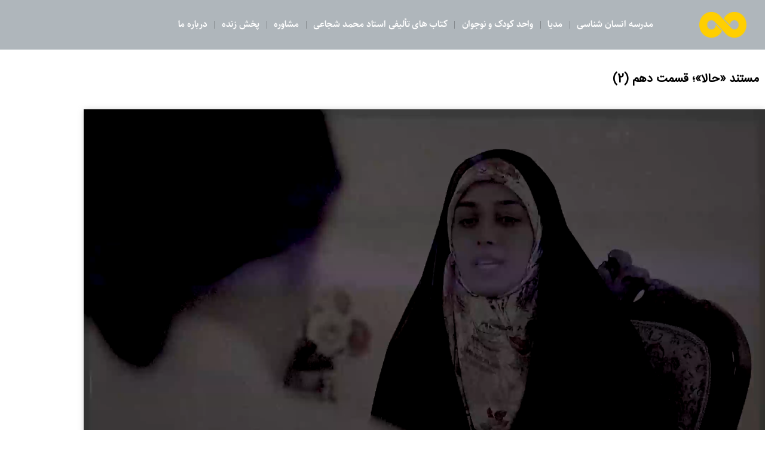

--- FILE ---
content_type: text/css
request_url: https://montazer.ir/wp-content/uploads/elementor/css/post-12.css?ver=1769674386
body_size: 291
content:
.elementor-kit-12{--e-global-color-primary:#6EC1E4;--e-global-color-secondary:#54595F;--e-global-color-text:#7A7A7A;--e-global-color-accent:#61CE70;--e-global-color-ae41ca3:#131140;--e-global-color-a466987:#FFA300;--e-global-color-220fca6:#010813;--e-global-color-d827b15:#FFCF01;--e-global-color-d703d62:#F5F3F3;--e-global-color-57bc436:#000000;--e-global-color-afe7ac7:#FFFFFF;--e-global-color-1184ea2:#004F22;--e-global-color-7942ec5:#161831;--e-global-color-405ae37:#F7F4FB;--e-global-color-f4eec99:#F04F28;--e-global-color-6cc74c9:#FAE4DE;--e-global-typography-primary-font-family:"Iransans";--e-global-typography-primary-font-weight:600;--e-global-typography-secondary-font-family:"Iransans";--e-global-typography-secondary-font-weight:400;--e-global-typography-text-font-family:"Iransans";--e-global-typography-text-font-weight:400;--e-global-typography-accent-font-family:"Iransans";--e-global-typography-accent-font-weight:500;font-family:"Iransans";}.elementor-kit-12 a{font-family:"Iransans";}.elementor-kit-12 h1{font-family:"Iransans";}.elementor-kit-12 h2{font-family:"Iransans";}.elementor-kit-12 h3{font-family:"Iransans";}.elementor-kit-12 h4{font-family:"Iransans";}.elementor-kit-12 h5{font-family:"Iransans";}.elementor-kit-12 h6{font-family:"Iransans";}.elementor-section.elementor-section-boxed > .elementor-container{max-width:1140px;}.e-con{--container-max-width:1140px;}.elementor-widget:not(:last-child){margin-block-end:20px;}.elementor-element{--widgets-spacing:20px 20px;--widgets-spacing-row:20px;--widgets-spacing-column:20px;}{}h1.entry-title{display:var(--page-title-display);}.site-header .site-branding{flex-direction:column;align-items:stretch;}.site-header{padding-inline-end:0px;padding-inline-start:0px;}.site-footer .site-branding{flex-direction:column;align-items:stretch;}@media(max-width:1024px){.elementor-section.elementor-section-boxed > .elementor-container{max-width:1024px;}.e-con{--container-max-width:1024px;}}@media(max-width:767px){.elementor-section.elementor-section-boxed > .elementor-container{max-width:767px;}.e-con{--container-max-width:767px;}}/* Start Custom Fonts CSS */@font-face {
	font-family: 'Iransans';
	font-style: normal;
	font-weight: normal;
	font-display: auto;
	src: url('https://montazer.ir/wp-content/uploads/2021/09/IRANSansWebFaNum.eot');
	src: url('https://montazer.ir/wp-content/uploads/2021/09/IRANSansWebFaNum.eot?#iefix') format('embedded-opentype'),
		url('https://montazer.ir/wp-content/uploads/2021/09/IRANSansWebFaNum.woff2') format('woff2'),
		url('https://montazer.ir/wp-content/uploads/2021/09/IRANSansWebFaNum.woff') format('woff'),
		url('https://montazer.ir/wp-content/uploads/2021/09/IRANSansWebFaNum.ttf') format('truetype');
}
/* End Custom Fonts CSS */

--- FILE ---
content_type: text/css
request_url: https://montazer.ir/wp-content/uploads/elementor/css/post-24153.css?ver=1769674388
body_size: 1623
content:
.elementor-24153 .elementor-element.elementor-element-4d008ae1:not(.elementor-motion-effects-element-type-background), .elementor-24153 .elementor-element.elementor-element-4d008ae1 > .elementor-motion-effects-container > .elementor-motion-effects-layer{background-color:#2335435C;}.elementor-24153 .elementor-element.elementor-element-4d008ae1 > .elementor-container{max-width:1400px;}.elementor-24153 .elementor-element.elementor-element-4d008ae1{transition:background 0.3s, border 0.3s, border-radius 0.3s, box-shadow 0.3s;padding:10px 0px 10px 0px;z-index:999;overflow:visible;}.elementor-24153 .elementor-element.elementor-element-4d008ae1 > .elementor-background-overlay{transition:background 0.3s, border-radius 0.3s, opacity 0.3s;}.elementor-24153 .elementor-element.elementor-element-38f06a3d > .elementor-container{max-width:1400px;}.elementor-24153 .elementor-element.elementor-element-38f06a3d{overflow:visible;}.elementor-bc-flex-widget .elementor-24153 .elementor-element.elementor-element-37722f93.elementor-column .elementor-widget-wrap{align-items:flex-start;}.elementor-24153 .elementor-element.elementor-element-37722f93.elementor-column.elementor-element[data-element_type="column"] > .elementor-widget-wrap.elementor-element-populated{align-content:flex-start;align-items:flex-start;}.elementor-24153 .elementor-element.elementor-element-37722f93.elementor-column > .elementor-widget-wrap{justify-content:center;}.elementor-24153 .elementor-element.elementor-element-3d2c2f1{--grid-template-columns:repeat(5, auto);--icon-size:18px;--grid-column-gap:12px;--grid-row-gap:12px;}.elementor-24153 .elementor-element.elementor-element-3d2c2f1 .elementor-widget-container{text-align:right;}.elementor-24153 .elementor-element.elementor-element-3d2c2f1 > .elementor-widget-container{margin:0px 0px 0px 0px;}.elementor-24153 .elementor-element.elementor-element-3d2c2f1 .elementor-social-icon{background-color:var( --e-global-color-d703d62 );--icon-padding:0.5em;}.elementor-24153 .elementor-element.elementor-element-3d2c2f1 .elementor-social-icon i{color:#4A4A4A;}.elementor-24153 .elementor-element.elementor-element-3d2c2f1 .elementor-social-icon svg{fill:#4A4A4A;}.elementor-bc-flex-widget .elementor-24153 .elementor-element.elementor-element-4c474c88.elementor-column .elementor-widget-wrap{align-items:center;}.elementor-24153 .elementor-element.elementor-element-4c474c88.elementor-column.elementor-element[data-element_type="column"] > .elementor-widget-wrap.elementor-element-populated{align-content:center;align-items:center;}.elementor-24153 .elementor-element.elementor-element-4c474c88.elementor-column > .elementor-widget-wrap{justify-content:center;}.elementor-widget-image .widget-image-caption{color:var( --e-global-color-text );font-family:var( --e-global-typography-text-font-family );font-weight:var( --e-global-typography-text-font-weight );}.elementor-24153 .elementor-element.elementor-element-73c95c7 img{width:65%;}.elementor-bc-flex-widget .elementor-24153 .elementor-element.elementor-element-777d1bd.elementor-column .elementor-widget-wrap{align-items:center;}.elementor-24153 .elementor-element.elementor-element-777d1bd.elementor-column.elementor-element[data-element_type="column"] > .elementor-widget-wrap.elementor-element-populated{align-content:center;align-items:center;}.elementor-24153 .elementor-element.elementor-element-777d1bd.elementor-column > .elementor-widget-wrap{justify-content:center;}.elementor-widget-nav-menu .elementor-nav-menu .elementor-item{font-family:var( --e-global-typography-primary-font-family );font-weight:var( --e-global-typography-primary-font-weight );}.elementor-widget-nav-menu .elementor-nav-menu--main .elementor-item{color:var( --e-global-color-text );fill:var( --e-global-color-text );}.elementor-widget-nav-menu .elementor-nav-menu--main .elementor-item:hover,
					.elementor-widget-nav-menu .elementor-nav-menu--main .elementor-item.elementor-item-active,
					.elementor-widget-nav-menu .elementor-nav-menu--main .elementor-item.highlighted,
					.elementor-widget-nav-menu .elementor-nav-menu--main .elementor-item:focus{color:var( --e-global-color-accent );fill:var( --e-global-color-accent );}.elementor-widget-nav-menu .elementor-nav-menu--main:not(.e--pointer-framed) .elementor-item:before,
					.elementor-widget-nav-menu .elementor-nav-menu--main:not(.e--pointer-framed) .elementor-item:after{background-color:var( --e-global-color-accent );}.elementor-widget-nav-menu .e--pointer-framed .elementor-item:before,
					.elementor-widget-nav-menu .e--pointer-framed .elementor-item:after{border-color:var( --e-global-color-accent );}.elementor-widget-nav-menu{--e-nav-menu-divider-color:var( --e-global-color-text );}.elementor-widget-nav-menu .elementor-nav-menu--dropdown .elementor-item, .elementor-widget-nav-menu .elementor-nav-menu--dropdown  .elementor-sub-item{font-family:var( --e-global-typography-accent-font-family );font-weight:var( --e-global-typography-accent-font-weight );}.elementor-24153 .elementor-element.elementor-element-24592f55 .elementor-menu-toggle{margin-left:auto;}.elementor-24153 .elementor-element.elementor-element-24592f55 .elementor-nav-menu .elementor-item{font-family:"Sahel";font-size:16px;font-weight:600;letter-spacing:-0.2px;}.elementor-24153 .elementor-element.elementor-element-24592f55 .elementor-nav-menu--main .elementor-item{color:#FFFFFF;fill:#FFFFFF;padding-left:4px;padding-right:4px;padding-top:8px;padding-bottom:8px;}.elementor-24153 .elementor-element.elementor-element-24592f55 .elementor-nav-menu--main .elementor-item:hover,
					.elementor-24153 .elementor-element.elementor-element-24592f55 .elementor-nav-menu--main .elementor-item.elementor-item-active,
					.elementor-24153 .elementor-element.elementor-element-24592f55 .elementor-nav-menu--main .elementor-item.highlighted,
					.elementor-24153 .elementor-element.elementor-element-24592f55 .elementor-nav-menu--main .elementor-item:focus{color:var( --e-global-color-d827b15 );fill:var( --e-global-color-d827b15 );}.elementor-24153 .elementor-element.elementor-element-24592f55 .elementor-nav-menu--main:not(.e--pointer-framed) .elementor-item:before,
					.elementor-24153 .elementor-element.elementor-element-24592f55 .elementor-nav-menu--main:not(.e--pointer-framed) .elementor-item:after{background-color:var( --e-global-color-d827b15 );}.elementor-24153 .elementor-element.elementor-element-24592f55 .e--pointer-framed .elementor-item:before,
					.elementor-24153 .elementor-element.elementor-element-24592f55 .e--pointer-framed .elementor-item:after{border-color:var( --e-global-color-d827b15 );}.elementor-24153 .elementor-element.elementor-element-24592f55{--e-nav-menu-divider-content:"";--e-nav-menu-divider-style:solid;--e-nav-menu-divider-width:1px;--e-nav-menu-divider-color:#0000003D;--e-nav-menu-horizontal-menu-item-margin:calc( 15px / 2 );}.elementor-24153 .elementor-element.elementor-element-24592f55 .e--pointer-framed .elementor-item:before{border-width:2px;}.elementor-24153 .elementor-element.elementor-element-24592f55 .e--pointer-framed.e--animation-draw .elementor-item:before{border-width:0 0 2px 2px;}.elementor-24153 .elementor-element.elementor-element-24592f55 .e--pointer-framed.e--animation-draw .elementor-item:after{border-width:2px 2px 0 0;}.elementor-24153 .elementor-element.elementor-element-24592f55 .e--pointer-framed.e--animation-corners .elementor-item:before{border-width:2px 0 0 2px;}.elementor-24153 .elementor-element.elementor-element-24592f55 .e--pointer-framed.e--animation-corners .elementor-item:after{border-width:0 2px 2px 0;}.elementor-24153 .elementor-element.elementor-element-24592f55 .e--pointer-underline .elementor-item:after,
					 .elementor-24153 .elementor-element.elementor-element-24592f55 .e--pointer-overline .elementor-item:before,
					 .elementor-24153 .elementor-element.elementor-element-24592f55 .e--pointer-double-line .elementor-item:before,
					 .elementor-24153 .elementor-element.elementor-element-24592f55 .e--pointer-double-line .elementor-item:after{height:2px;}.elementor-24153 .elementor-element.elementor-element-24592f55 .elementor-nav-menu--main:not(.elementor-nav-menu--layout-horizontal) .elementor-nav-menu > li:not(:last-child){margin-bottom:15px;}.elementor-24153 .elementor-element.elementor-element-24592f55 .elementor-nav-menu--dropdown{background-color:#FAFAFA;}.elementor-24153 .elementor-element.elementor-element-24592f55 .elementor-nav-menu--dropdown a:hover,
					.elementor-24153 .elementor-element.elementor-element-24592f55 .elementor-nav-menu--dropdown a:focus,
					.elementor-24153 .elementor-element.elementor-element-24592f55 .elementor-nav-menu--dropdown a.elementor-item-active,
					.elementor-24153 .elementor-element.elementor-element-24592f55 .elementor-nav-menu--dropdown a.highlighted,
					.elementor-24153 .elementor-element.elementor-element-24592f55 .elementor-menu-toggle:hover,
					.elementor-24153 .elementor-element.elementor-element-24592f55 .elementor-menu-toggle:focus{color:#000000;}.elementor-24153 .elementor-element.elementor-element-24592f55 .elementor-nav-menu--dropdown a:hover,
					.elementor-24153 .elementor-element.elementor-element-24592f55 .elementor-nav-menu--dropdown a:focus,
					.elementor-24153 .elementor-element.elementor-element-24592f55 .elementor-nav-menu--dropdown a.elementor-item-active,
					.elementor-24153 .elementor-element.elementor-element-24592f55 .elementor-nav-menu--dropdown a.highlighted{background-color:#F5F3F3;}.elementor-24153 .elementor-element.elementor-element-24592f55 .elementor-nav-menu--dropdown a.elementor-item-active{color:#FFCF01;}.elementor-bc-flex-widget .elementor-24153 .elementor-element.elementor-element-18b20a29.elementor-column .elementor-widget-wrap{align-items:center;}.elementor-24153 .elementor-element.elementor-element-18b20a29.elementor-column.elementor-element[data-element_type="column"] > .elementor-widget-wrap.elementor-element-populated{align-content:center;align-items:center;}.elementor-24153 .elementor-element.elementor-element-18b20a29.elementor-column > .elementor-widget-wrap{justify-content:center;}.elementor-24153 .elementor-element.elementor-element-3f0fb59{--grid-template-columns:repeat(4, auto);--icon-size:19px;--grid-column-gap:10px;--grid-row-gap:6px;}.elementor-24153 .elementor-element.elementor-element-3f0fb59 .elementor-widget-container{text-align:center;}.elementor-24153 .elementor-element.elementor-element-3f0fb59 > .elementor-widget-container{margin:0px 0px 0px 0px;}.elementor-24153 .elementor-element.elementor-element-3f0fb59 .elementor-social-icon{background-color:var( --e-global-color-d703d62 );--icon-padding:0.5em;}.elementor-24153 .elementor-element.elementor-element-3f0fb59 .elementor-social-icon i{color:#000000;}.elementor-24153 .elementor-element.elementor-element-3f0fb59 .elementor-social-icon svg{fill:#000000;}.elementor-24153 .elementor-element.elementor-element-3f0fb59 .elementor-social-icon:hover{background-color:var( --e-global-color-d827b15 );}.elementor-24153 .elementor-element.elementor-element-904852d:not(.elementor-motion-effects-element-type-background), .elementor-24153 .elementor-element.elementor-element-904852d > .elementor-motion-effects-container > .elementor-motion-effects-layer{background-color:#23354357;}.elementor-24153 .elementor-element.elementor-element-904852d{transition:background 0.3s, border 0.3s, border-radius 0.3s, box-shadow 0.3s;overflow:visible;--ep-effect-section-overflow:visible;}.elementor-24153 .elementor-element.elementor-element-904852d > .elementor-background-overlay{transition:background 0.3s, border-radius 0.3s, opacity 0.3s;}.elementor-24153 .elementor-element.elementor-element-2af1844 img{width:75%;}.elementor-24153 .elementor-element.elementor-element-88333e7 .elementor-menu-toggle{margin-right:auto;background-color:#FFFFFF;}.elementor-24153 .elementor-element.elementor-element-88333e7 .elementor-nav-menu .elementor-item{font-family:"Sahel";font-size:16px;font-weight:600;}.elementor-24153 .elementor-element.elementor-element-88333e7 .elementor-nav-menu--main .elementor-item{color:#FFFFFF;fill:#FFFFFF;padding-left:4px;padding-right:4px;padding-top:8px;padding-bottom:8px;}.elementor-24153 .elementor-element.elementor-element-88333e7 .elementor-nav-menu--main .elementor-item:hover,
					.elementor-24153 .elementor-element.elementor-element-88333e7 .elementor-nav-menu--main .elementor-item.elementor-item-active,
					.elementor-24153 .elementor-element.elementor-element-88333e7 .elementor-nav-menu--main .elementor-item.highlighted,
					.elementor-24153 .elementor-element.elementor-element-88333e7 .elementor-nav-menu--main .elementor-item:focus{color:var( --e-global-color-d827b15 );fill:var( --e-global-color-d827b15 );}.elementor-24153 .elementor-element.elementor-element-88333e7 .elementor-nav-menu--main:not(.e--pointer-framed) .elementor-item:before,
					.elementor-24153 .elementor-element.elementor-element-88333e7 .elementor-nav-menu--main:not(.e--pointer-framed) .elementor-item:after{background-color:var( --e-global-color-d827b15 );}.elementor-24153 .elementor-element.elementor-element-88333e7 .e--pointer-framed .elementor-item:before,
					.elementor-24153 .elementor-element.elementor-element-88333e7 .e--pointer-framed .elementor-item:after{border-color:var( --e-global-color-d827b15 );}.elementor-24153 .elementor-element.elementor-element-88333e7 .e--pointer-framed .elementor-item:before{border-width:2px;}.elementor-24153 .elementor-element.elementor-element-88333e7 .e--pointer-framed.e--animation-draw .elementor-item:before{border-width:0 0 2px 2px;}.elementor-24153 .elementor-element.elementor-element-88333e7 .e--pointer-framed.e--animation-draw .elementor-item:after{border-width:2px 2px 0 0;}.elementor-24153 .elementor-element.elementor-element-88333e7 .e--pointer-framed.e--animation-corners .elementor-item:before{border-width:2px 0 0 2px;}.elementor-24153 .elementor-element.elementor-element-88333e7 .e--pointer-framed.e--animation-corners .elementor-item:after{border-width:0 2px 2px 0;}.elementor-24153 .elementor-element.elementor-element-88333e7 .e--pointer-underline .elementor-item:after,
					 .elementor-24153 .elementor-element.elementor-element-88333e7 .e--pointer-overline .elementor-item:before,
					 .elementor-24153 .elementor-element.elementor-element-88333e7 .e--pointer-double-line .elementor-item:before,
					 .elementor-24153 .elementor-element.elementor-element-88333e7 .e--pointer-double-line .elementor-item:after{height:2px;}.elementor-24153 .elementor-element.elementor-element-88333e7{--e-nav-menu-horizontal-menu-item-margin:calc( 15px / 2 );}.elementor-24153 .elementor-element.elementor-element-88333e7 .elementor-nav-menu--main:not(.elementor-nav-menu--layout-horizontal) .elementor-nav-menu > li:not(:last-child){margin-bottom:15px;}.elementor-24153 .elementor-element.elementor-element-88333e7 .elementor-nav-menu--dropdown{background-color:#FAFAFA;}.elementor-24153 .elementor-element.elementor-element-88333e7 .elementor-nav-menu--dropdown a:hover,
					.elementor-24153 .elementor-element.elementor-element-88333e7 .elementor-nav-menu--dropdown a:focus,
					.elementor-24153 .elementor-element.elementor-element-88333e7 .elementor-nav-menu--dropdown a.elementor-item-active,
					.elementor-24153 .elementor-element.elementor-element-88333e7 .elementor-nav-menu--dropdown a.highlighted,
					.elementor-24153 .elementor-element.elementor-element-88333e7 .elementor-menu-toggle:hover,
					.elementor-24153 .elementor-element.elementor-element-88333e7 .elementor-menu-toggle:focus{color:#000000;}.elementor-24153 .elementor-element.elementor-element-88333e7 .elementor-nav-menu--dropdown a:hover,
					.elementor-24153 .elementor-element.elementor-element-88333e7 .elementor-nav-menu--dropdown a:focus,
					.elementor-24153 .elementor-element.elementor-element-88333e7 .elementor-nav-menu--dropdown a.elementor-item-active,
					.elementor-24153 .elementor-element.elementor-element-88333e7 .elementor-nav-menu--dropdown a.highlighted{background-color:#F5F3F3;}.elementor-24153 .elementor-element.elementor-element-88333e7 .elementor-nav-menu--dropdown a.elementor-item-active{color:#FFCF01;}.elementor-24153 .elementor-element.elementor-element-88333e7 div.elementor-menu-toggle{color:#000000;}.elementor-24153 .elementor-element.elementor-element-88333e7 div.elementor-menu-toggle svg{fill:#000000;}.elementor-24153 .elementor-element.elementor-element-88333e7 div.elementor-menu-toggle:hover, .elementor-24153 .elementor-element.elementor-element-88333e7 div.elementor-menu-toggle:focus{color:#FFFFFF;}.elementor-24153 .elementor-element.elementor-element-88333e7 div.elementor-menu-toggle:hover svg, .elementor-24153 .elementor-element.elementor-element-88333e7 div.elementor-menu-toggle:focus svg{fill:#FFFFFF;}.elementor-24153 .elementor-element.elementor-element-88333e7 .elementor-menu-toggle:hover, .elementor-24153 .elementor-element.elementor-element-88333e7 .elementor-menu-toggle:focus{background-color:#FFCF01;}.elementor-theme-builder-content-area{height:400px;}.elementor-location-header:before, .elementor-location-footer:before{content:"";display:table;clear:both;}.elementor-widget .tippy-tooltip .tippy-content{text-align:center;}@media(min-width:768px){.elementor-24153 .elementor-element.elementor-element-37722f93{width:2.751%;}.elementor-24153 .elementor-element.elementor-element-4c474c88{width:9.638%;}.elementor-24153 .elementor-element.elementor-element-777d1bd{width:71.953%;}.elementor-24153 .elementor-element.elementor-element-18b20a29{width:15.638%;}}@media(max-width:767px){.elementor-24153 .elementor-element.elementor-element-4d008ae1{padding:10px 0px 10px 0px;}.elementor-24153 .elementor-element.elementor-element-37722f93{width:25%;}.elementor-bc-flex-widget .elementor-24153 .elementor-element.elementor-element-37722f93.elementor-column .elementor-widget-wrap{align-items:center;}.elementor-24153 .elementor-element.elementor-element-37722f93.elementor-column.elementor-element[data-element_type="column"] > .elementor-widget-wrap.elementor-element-populated{align-content:center;align-items:center;}.elementor-24153 .elementor-element.elementor-element-3d2c2f1{--grid-template-columns:repeat(5, auto);width:auto;max-width:auto;--icon-size:15px;}.elementor-24153 .elementor-element.elementor-element-4c474c88{width:65%;}.elementor-bc-flex-widget .elementor-24153 .elementor-element.elementor-element-4c474c88.elementor-column .elementor-widget-wrap{align-items:center;}.elementor-24153 .elementor-element.elementor-element-4c474c88.elementor-column.elementor-element[data-element_type="column"] > .elementor-widget-wrap.elementor-element-populated{align-content:center;align-items:center;}.elementor-24153 .elementor-element.elementor-element-4c474c88.elementor-column > .elementor-widget-wrap{justify-content:center;}.elementor-24153 .elementor-element.elementor-element-73c95c7{width:auto;max-width:auto;text-align:center;}.elementor-24153 .elementor-element.elementor-element-73c95c7 > .elementor-widget-container{padding:0px 25px 0px 0px;}.elementor-24153 .elementor-element.elementor-element-73c95c7 img{width:40%;}.elementor-24153 .elementor-element.elementor-element-777d1bd{width:12%;}.elementor-24153 .elementor-element.elementor-element-24592f55 > .elementor-widget-container{margin:0px 10px 0px 0px;}.elementor-24153 .elementor-element.elementor-element-24592f55 .elementor-nav-menu--main .elementor-item{padding-top:8px;padding-bottom:8px;}.elementor-24153 .elementor-element.elementor-element-24592f55 .elementor-nav-menu--dropdown a{padding-left:30px;padding-right:30px;padding-top:10px;padding-bottom:10px;}.elementor-24153 .elementor-element.elementor-element-24592f55{--nav-menu-icon-size:25px;}.elementor-24153 .elementor-element.elementor-element-24592f55 .elementor-menu-toggle{border-width:0px;border-radius:100px;}.elementor-24153 .elementor-element.elementor-element-18b20a29{width:54%;}.elementor-bc-flex-widget .elementor-24153 .elementor-element.elementor-element-18b20a29.elementor-column .elementor-widget-wrap{align-items:center;}.elementor-24153 .elementor-element.elementor-element-18b20a29.elementor-column.elementor-element[data-element_type="column"] > .elementor-widget-wrap.elementor-element-populated{align-content:center;align-items:center;}.elementor-24153 .elementor-element.elementor-element-3f0fb59{--grid-template-columns:repeat(4, auto);--icon-size:18px;--grid-column-gap:3px;}.elementor-24153 .elementor-element.elementor-element-3f0fb59 .elementor-widget-container{text-align:left;}.elementor-24153 .elementor-element.elementor-element-3f0fb59 > .elementor-widget-container{margin:0px 0px 0px 0px;}.elementor-24153 .elementor-element.elementor-element-904852d{padding:0px 10px 0px 10px;z-index:999;}.elementor-24153 .elementor-element.elementor-element-d01adf2{width:40%;}.elementor-24153 .elementor-element.elementor-element-2af1844 > .elementor-widget-container{padding:5px 0px 5px 0px;}.elementor-24153 .elementor-element.elementor-element-2af1844{text-align:start;}.elementor-24153 .elementor-element.elementor-element-2af1844 img{width:50%;}.elementor-24153 .elementor-element.elementor-element-0eb7ba3{width:30%;}.elementor-bc-flex-widget .elementor-24153 .elementor-element.elementor-element-0eb7ba3.elementor-column .elementor-widget-wrap{align-items:center;}.elementor-24153 .elementor-element.elementor-element-0eb7ba3.elementor-column.elementor-element[data-element_type="column"] > .elementor-widget-wrap.elementor-element-populated{align-content:center;align-items:center;}.elementor-24153 .elementor-element.elementor-element-0eb7ba3.elementor-column > .elementor-widget-wrap{justify-content:center;}.elementor-24153 .elementor-element.elementor-element-7495f78{width:30%;}.elementor-bc-flex-widget .elementor-24153 .elementor-element.elementor-element-7495f78.elementor-column .elementor-widget-wrap{align-items:center;}.elementor-24153 .elementor-element.elementor-element-7495f78.elementor-column.elementor-element[data-element_type="column"] > .elementor-widget-wrap.elementor-element-populated{align-content:center;align-items:center;}.elementor-24153 .elementor-element.elementor-element-7495f78.elementor-column > .elementor-widget-wrap{justify-content:flex-end;}.elementor-24153 .elementor-element.elementor-element-88333e7 > .elementor-widget-container{margin:0px 0px 0px 0px;}.elementor-24153 .elementor-element.elementor-element-88333e7 .elementor-nav-menu--main .elementor-item{padding-left:4px;padding-right:4px;padding-top:8px;padding-bottom:8px;}.elementor-24153 .elementor-element.elementor-element-88333e7 .elementor-nav-menu--dropdown a{padding-left:30px;padding-right:30px;padding-top:10px;padding-bottom:10px;}.elementor-24153 .elementor-element.elementor-element-88333e7 .elementor-nav-menu--main > .elementor-nav-menu > li > .elementor-nav-menu--dropdown, .elementor-24153 .elementor-element.elementor-element-88333e7 .elementor-nav-menu__container.elementor-nav-menu--dropdown{margin-top:22px !important;}.elementor-24153 .elementor-element.elementor-element-88333e7{--nav-menu-icon-size:20px;}.elementor-24153 .elementor-element.elementor-element-88333e7 .elementor-menu-toggle{border-width:0px;border-radius:100px;}}/* Start custom CSS for section, class: .elementor-element-4d008ae1 */section#header_stick.elementor-sticky--effects {
    background:#233543;
}/* End custom CSS */
/* Start custom CSS for section, class: .elementor-element-904852d */section#header_stick.elementor-sticky--effects {
    background:#233543;
}/* End custom CSS */

--- FILE ---
content_type: text/css
request_url: https://montazer.ir/wp-content/uploads/elementor/css/post-24134.css?ver=1769674389
body_size: 1361
content:
.elementor-24134 .elementor-element.elementor-element-1f94565{--display:flex;--position:fixed;--min-height:0px;--flex-direction:row;--container-widget-width:calc( ( 1 - var( --container-widget-flex-grow ) ) * 100% );--container-widget-height:100%;--container-widget-flex-grow:1;--container-widget-align-self:stretch;--flex-wrap-mobile:wrap;--justify-content:flex-end;--align-items:flex-end;--padding-top:0px;--padding-bottom:0px;--padding-left:0px;--padding-right:0px;bottom:3px;--z-index:998;overflow:visible;}body:not(.rtl) .elementor-24134 .elementor-element.elementor-element-1f94565{right:12px;}body.rtl .elementor-24134 .elementor-element.elementor-element-1f94565{left:12px;}.elementor-24134 .elementor-element.elementor-element-d7cbf78{--display:flex;--gap:8px 8px;--row-gap:8px;--column-gap:8px;--padding-top:0px;--padding-bottom:0px;--padding-left:0px;--padding-right:0px;overflow:visible;}.elementor-24134 .elementor-element.elementor-element-331e07f{--display:flex;--min-height:44px;--flex-direction:row;--container-widget-width:calc( ( 1 - var( --container-widget-flex-grow ) ) * 100% );--container-widget-height:100%;--container-widget-flex-grow:1;--container-widget-align-self:stretch;--flex-wrap-mobile:wrap;--align-items:center;--gap:10px 10px;--row-gap:10px;--column-gap:10px;--background-transition:0.3s;border-style:solid;--border-style:solid;border-width:3px 0px 0px 0px;--border-top-width:3px;--border-right-width:0px;--border-bottom-width:0px;--border-left-width:0px;--border-radius:8px 8px 8px 8px;--padding-top:0px;--padding-bottom:0px;--padding-left:0px;--padding-right:10px;overflow:visible;}.elementor-24134 .elementor-element.elementor-element-331e07f:not(.elementor-motion-effects-element-type-background), .elementor-24134 .elementor-element.elementor-element-331e07f > .elementor-motion-effects-container > .elementor-motion-effects-layer{background-color:var( --e-global-color-d827b15 );}.elementor-24134 .elementor-element.elementor-element-331e07f:hover{background-color:#F5F3F3;}.elementor-widget-icon-list .elementor-icon-list-item:not(:last-child):after{border-color:var( --e-global-color-text );}.elementor-widget-icon-list .elementor-icon-list-icon i{color:var( --e-global-color-primary );}.elementor-widget-icon-list .elementor-icon-list-icon svg{fill:var( --e-global-color-primary );}.elementor-widget-icon-list .elementor-icon-list-item > .elementor-icon-list-text, .elementor-widget-icon-list .elementor-icon-list-item > a{font-family:var( --e-global-typography-text-font-family );font-weight:var( --e-global-typography-text-font-weight );}.elementor-widget-icon-list .elementor-icon-list-text{color:var( --e-global-color-secondary );}.elementor-24134 .elementor-element.elementor-element-cf8bcc5 .elementor-icon-list-icon i{color:var( --e-global-color-ae41ca3 );transition:color 0.3s;}.elementor-24134 .elementor-element.elementor-element-cf8bcc5 .elementor-icon-list-icon svg{fill:var( --e-global-color-ae41ca3 );transition:fill 0.3s;}.elementor-24134 .elementor-element.elementor-element-cf8bcc5{--e-icon-list-icon-size:14px;--icon-vertical-offset:0px;}.elementor-24134 .elementor-element.elementor-element-cf8bcc5 .elementor-icon-list-icon{padding-inline-end:2px;}.elementor-24134 .elementor-element.elementor-element-cf8bcc5 .elementor-icon-list-item > .elementor-icon-list-text, .elementor-24134 .elementor-element.elementor-element-cf8bcc5 .elementor-icon-list-item > a{font-family:"Sahel";font-size:16px;font-weight:600;}.elementor-24134 .elementor-element.elementor-element-cf8bcc5 .elementor-icon-list-text{color:var( --e-global-color-ae41ca3 );transition:color 0.3s;}.elementor-24134 .elementor-element.elementor-element-0fc2026{--display:flex;--min-height:44px;--flex-direction:row;--container-widget-width:calc( ( 1 - var( --container-widget-flex-grow ) ) * 100% );--container-widget-height:100%;--container-widget-flex-grow:1;--container-widget-align-self:stretch;--flex-wrap-mobile:wrap;--align-items:center;--gap:10px 10px;--row-gap:10px;--column-gap:10px;--background-transition:0.3s;border-style:solid;--border-style:solid;border-width:3px 0px 0px 0px;--border-top-width:3px;--border-right-width:0px;--border-bottom-width:0px;--border-left-width:0px;--border-radius:8px 8px 8px 8px;--padding-top:0px;--padding-bottom:0px;--padding-left:0px;--padding-right:15px;overflow:visible;}.elementor-24134 .elementor-element.elementor-element-0fc2026:not(.elementor-motion-effects-element-type-background), .elementor-24134 .elementor-element.elementor-element-0fc2026 > .elementor-motion-effects-container > .elementor-motion-effects-layer{background-color:var( --e-global-color-d827b15 );}.elementor-24134 .elementor-element.elementor-element-0fc2026:hover{background-color:#F5F3F3;}.elementor-24134 .elementor-element.elementor-element-f2a1467 .elementor-icon-list-icon i{color:var( --e-global-color-ae41ca3 );transition:color 0.3s;}.elementor-24134 .elementor-element.elementor-element-f2a1467 .elementor-icon-list-icon svg{fill:var( --e-global-color-ae41ca3 );transition:fill 0.3s;}.elementor-24134 .elementor-element.elementor-element-f2a1467{--e-icon-list-icon-size:14px;--icon-vertical-offset:0px;}.elementor-24134 .elementor-element.elementor-element-f2a1467 .elementor-icon-list-icon{padding-inline-end:0px;}.elementor-24134 .elementor-element.elementor-element-f2a1467 .elementor-icon-list-item > .elementor-icon-list-text, .elementor-24134 .elementor-element.elementor-element-f2a1467 .elementor-icon-list-item > a{font-family:"Sahel";font-size:16px;font-weight:600;}.elementor-24134 .elementor-element.elementor-element-f2a1467 .elementor-icon-list-text{color:var( --e-global-color-ae41ca3 );transition:color 0.3s;}.elementor-24134 .elementor-element.elementor-element-aa6e36a{--display:flex;--min-height:44px;--flex-direction:row;--container-widget-width:calc( ( 1 - var( --container-widget-flex-grow ) ) * 100% );--container-widget-height:100%;--container-widget-flex-grow:1;--container-widget-align-self:stretch;--flex-wrap-mobile:wrap;--align-items:center;--gap:10px 10px;--row-gap:10px;--column-gap:10px;--background-transition:0.3s;border-style:solid;--border-style:solid;border-width:0px 0px 3px 0px;--border-top-width:0px;--border-right-width:0px;--border-bottom-width:3px;--border-left-width:0px;--border-radius:8px 8px 8px 8px;--padding-top:0px;--padding-bottom:0px;--padding-left:0px;--padding-right:13px;overflow:visible;}.elementor-24134 .elementor-element.elementor-element-aa6e36a:not(.elementor-motion-effects-element-type-background), .elementor-24134 .elementor-element.elementor-element-aa6e36a > .elementor-motion-effects-container > .elementor-motion-effects-layer{background-color:var( --e-global-color-d827b15 );}.elementor-24134 .elementor-element.elementor-element-aa6e36a:hover{background-color:#F5F3F3;}.elementor-24134 .elementor-element.elementor-element-25660af .elementor-icon-list-icon i{color:var( --e-global-color-ae41ca3 );transition:color 0.3s;}.elementor-24134 .elementor-element.elementor-element-25660af .elementor-icon-list-icon svg{fill:var( --e-global-color-ae41ca3 );transition:fill 0.3s;}.elementor-24134 .elementor-element.elementor-element-25660af{--e-icon-list-icon-size:14px;--icon-vertical-offset:0px;}.elementor-24134 .elementor-element.elementor-element-25660af .elementor-icon-list-icon{padding-inline-end:2px;}.elementor-24134 .elementor-element.elementor-element-25660af .elementor-icon-list-item > .elementor-icon-list-text, .elementor-24134 .elementor-element.elementor-element-25660af .elementor-icon-list-item > a{font-family:"Sahel";font-size:16px;font-weight:600;}.elementor-24134 .elementor-element.elementor-element-25660af .elementor-icon-list-text{color:var( --e-global-color-ae41ca3 );transition:color 0.3s;}.elementor-24134 .elementor-element.elementor-element-2c5a5b03:not(.elementor-motion-effects-element-type-background), .elementor-24134 .elementor-element.elementor-element-2c5a5b03 > .elementor-motion-effects-container > .elementor-motion-effects-layer{background-color:#233543;}.elementor-24134 .elementor-element.elementor-element-2c5a5b03 > .elementor-container{max-width:1200px;}.elementor-24134 .elementor-element.elementor-element-2c5a5b03{transition:background 0.3s, border 0.3s, border-radius 0.3s, box-shadow 0.3s;padding:30px 0px 30px 0px;overflow:visible;}.elementor-24134 .elementor-element.elementor-element-2c5a5b03 > .elementor-background-overlay{transition:background 0.3s, border-radius 0.3s, opacity 0.3s;}.elementor-24134 .elementor-element.elementor-element-2e356865 > .elementor-container{max-width:1400px;}.elementor-24134 .elementor-element.elementor-element-2e356865{overflow:visible;}.elementor-bc-flex-widget .elementor-24134 .elementor-element.elementor-element-6eba1ad.elementor-column .elementor-widget-wrap{align-items:flex-start;}.elementor-24134 .elementor-element.elementor-element-6eba1ad.elementor-column.elementor-element[data-element_type="column"] > .elementor-widget-wrap.elementor-element-populated{align-content:flex-start;align-items:flex-start;}.elementor-24134 .elementor-element.elementor-element-6eba1ad.elementor-column > .elementor-widget-wrap{justify-content:center;}.elementor-widget-image .widget-image-caption{color:var( --e-global-color-text );font-family:var( --e-global-typography-text-font-family );font-weight:var( --e-global-typography-text-font-weight );}.elementor-24134 .elementor-element.elementor-element-59afdb8e > .elementor-widget-container{margin:0px 0px 0px 0px;}.elementor-24134 .elementor-element.elementor-element-59afdb8e img{max-width:20%;}.elementor-widget-heading .elementor-heading-title{font-family:var( --e-global-typography-primary-font-family );font-weight:var( --e-global-typography-primary-font-weight );color:var( --e-global-color-primary );}.elementor-24134 .elementor-element.elementor-element-1f71e9ca{text-align:center;}.elementor-24134 .elementor-element.elementor-element-1f71e9ca .elementor-heading-title{font-family:"Sahel";font-size:16px;font-weight:500;line-height:35px;letter-spacing:0px;color:var( --e-global-color-afe7ac7 );}.elementor-24134 .elementor-element.elementor-element-6a039f9b > .elementor-widget-wrap > .elementor-widget:not(.elementor-widget__width-auto):not(.elementor-widget__width-initial):not(:last-child):not(.elementor-absolute){margin-block-end:21px;}.elementor-24134 .elementor-element.elementor-element-6a039f9b > .elementor-element-populated{border-style:solid;border-width:0px 0px 0px 0px;border-color:#FFFFFF2B;padding:0px 0px 0px 40px;}.elementor-24134 .elementor-element.elementor-element-3e28ec85 .elementor-heading-title{font-family:"Sahel";font-size:18px;font-weight:600;color:var( --e-global-color-afe7ac7 );}.elementor-24134 .elementor-element.elementor-element-241db3dc{text-align:justify;}.elementor-24134 .elementor-element.elementor-element-241db3dc .elementor-heading-title{font-family:"Sahel";font-feature-settings:"numr";font-size:14px;font-weight:500;line-height:35px;letter-spacing:0.4px;color:var( --e-global-color-afe7ac7 );}.elementor-24134 .elementor-element.elementor-element-6f649d03 .elementor-heading-title{font-family:"Sahel";font-size:18px;font-weight:600;color:var( --e-global-color-afe7ac7 );}.elementor-24134 .elementor-element.elementor-element-17e04f43 .elementor-heading-title{font-family:"Sahel";font-size:15px;font-weight:500;letter-spacing:-0.3px;color:var( --e-global-color-afe7ac7 );}.elementor-24134 .elementor-element.elementor-element-1186b3d2 .elementor-heading-title{font-family:"Sahel";font-size:15px;font-weight:500;letter-spacing:-0.3px;color:var( --e-global-color-afe7ac7 );}.elementor-24134 .elementor-element.elementor-element-42644ea5{--grid-template-columns:repeat(5, auto);--icon-size:18px;--grid-column-gap:12px;--grid-row-gap:12px;}.elementor-24134 .elementor-element.elementor-element-42644ea5 .elementor-widget-container{text-align:center;}.elementor-24134 .elementor-element.elementor-element-42644ea5 > .elementor-widget-container{margin:0px 0px 0px 0px;}.elementor-24134 .elementor-element.elementor-element-42644ea5 .elementor-social-icon{background-color:var( --e-global-color-afe7ac7 );--icon-padding:0.5em;}.elementor-24134 .elementor-element.elementor-element-42644ea5 .elementor-social-icon i{color:#4A4A4A;}.elementor-24134 .elementor-element.elementor-element-42644ea5 .elementor-social-icon svg{fill:#4A4A4A;}.elementor-24134 .elementor-element.elementor-element-42644ea5 .elementor-social-icon:hover{background-color:var( --e-global-color-d827b15 );}.elementor-24134 .elementor-element.elementor-element-5c3f962c{transition:background 0.3s, border 0.3s, border-radius 0.3s, box-shadow 0.3s;padding:20px 0px 20px 0px;overflow:visible;}.elementor-24134 .elementor-element.elementor-element-5c3f962c > .elementor-background-overlay{transition:background 0.3s, border-radius 0.3s, opacity 0.3s;}.elementor-24134 .elementor-element.elementor-element-693317f4{text-align:center;}.elementor-24134 .elementor-element.elementor-element-693317f4 .elementor-heading-title{font-family:"Sahel";font-size:16px;font-weight:600;color:#000000;}.elementor-theme-builder-content-area{height:400px;}.elementor-location-header:before, .elementor-location-footer:before{content:"";display:table;clear:both;}.elementor-widget .tippy-tooltip .tippy-content{text-align:center;}@media(max-width:1024px){.elementor-24134 .elementor-element.elementor-element-17e04f43 .elementor-heading-title{line-height:1.8em;}}@media(min-width:768px){.elementor-24134 .elementor-element.elementor-element-1f94565{--width:9%;}.elementor-24134 .elementor-element.elementor-element-d7cbf78{--width:100%;}.elementor-24134 .elementor-element.elementor-element-6eba1ad{width:29%;}.elementor-24134 .elementor-element.elementor-element-6a039f9b{width:33%;}.elementor-24134 .elementor-element.elementor-element-43c6a3cc{width:37.555%;}}@media(max-width:1024px) and (min-width:768px){.elementor-24134 .elementor-element.elementor-element-1f94565{--width:20%;}}@media(max-width:767px){.elementor-24134 .elementor-element.elementor-element-1f94565{--width:36%;}.elementor-24134 .elementor-element.elementor-element-cf8bcc5 .elementor-icon-list-item > .elementor-icon-list-text, .elementor-24134 .elementor-element.elementor-element-cf8bcc5 .elementor-icon-list-item > a{font-size:14px;}.elementor-24134 .elementor-element.elementor-element-f2a1467 .elementor-icon-list-item > .elementor-icon-list-text, .elementor-24134 .elementor-element.elementor-element-f2a1467 .elementor-icon-list-item > a{font-size:14px;}.elementor-24134 .elementor-element.elementor-element-25660af .elementor-icon-list-item > .elementor-icon-list-text, .elementor-24134 .elementor-element.elementor-element-25660af .elementor-icon-list-item > a{font-size:14px;}.elementor-24134 .elementor-element.elementor-element-6eba1ad > .elementor-element-populated{padding:15px 15px 15px 15px;}.elementor-24134 .elementor-element.elementor-element-59afdb8e{width:auto;max-width:auto;text-align:center;}.elementor-24134 .elementor-element.elementor-element-59afdb8e > .elementor-widget-container{margin:0px 0px 0px 0px;}.elementor-24134 .elementor-element.elementor-element-59afdb8e img{width:25%;}.elementor-24134 .elementor-element.elementor-element-1f71e9ca .elementor-heading-title{letter-spacing:-0.5px;}.elementor-24134 .elementor-element.elementor-element-6a039f9b > .elementor-element-populated{border-width:1px 0px 1px 0px;padding:15px 15px 15px 15px;}.elementor-24134 .elementor-element.elementor-element-6a039f9b > .elementor-element-populated, .elementor-24134 .elementor-element.elementor-element-6a039f9b > .elementor-element-populated > .elementor-background-overlay, .elementor-24134 .elementor-element.elementor-element-6a039f9b > .elementor-background-slideshow{border-radius:0px 0px 0px 0px;}.elementor-24134 .elementor-element.elementor-element-241db3dc{text-align:justify;}.elementor-24134 .elementor-element.elementor-element-241db3dc .elementor-heading-title{letter-spacing:-0.4px;}.elementor-24134 .elementor-element.elementor-element-43c6a3cc > .elementor-element-populated{padding:15px 15px 15px 15px;}.elementor-24134 .elementor-element.elementor-element-17e04f43 .elementor-heading-title{line-height:2em;letter-spacing:0px;}.elementor-24134 .elementor-element.elementor-element-1186b3d2 .elementor-heading-title{letter-spacing:0px;}.elementor-24134 .elementor-element.elementor-element-42644ea5{--grid-template-columns:repeat(5, auto);--icon-size:15px;}.elementor-24134 .elementor-element.elementor-element-693317f4 .elementor-heading-title{font-size:12px;line-height:1.8em;letter-spacing:-0.4px;}}

--- FILE ---
content_type: text/css
request_url: https://montazer.ir/wp-content/uploads/elementor/css/post-5383.css?ver=1769692134
body_size: 1104
content:
.elementor-5383 .elementor-element.elementor-element-c73c3f1{padding:30px 0px 20px 0px;overflow:visible;}.elementor-widget-theme-post-title .elementor-heading-title{font-family:var( --e-global-typography-primary-font-family );font-weight:var( --e-global-typography-primary-font-weight );color:var( --e-global-color-primary );}.elementor-5383 .elementor-element.elementor-element-121740e .elementor-heading-title{font-family:"Iransans";font-size:20px;font-weight:600;color:#000000;}.elementor-5383 .elementor-element.elementor-element-a995935{padding:10px 0px 0px 0px;overflow:visible;}.elementor-5383 .elementor-element.elementor-element-6c49c7a > .elementor-widget-container{border-radius:5px 5px 5px 5px;box-shadow:0px 0px 10px 0px rgba(171.74999999999997, 171.74999999999997, 171.74999999999997, 0.5);}.elementor-5383 .elementor-element.elementor-element-6c49c7a .elementor-wrapper{--video-aspect-ratio:1.77777;}.elementor-5383 .elementor-element.elementor-element-29276b9{margin-top:5px;margin-bottom:0px;padding:0px 0px 0px 0px;overflow:visible;}.elementor-5383 .elementor-element.elementor-element-26d80af:not(.elementor-motion-effects-element-type-background), .elementor-5383 .elementor-element.elementor-element-26d80af > .elementor-motion-effects-container > .elementor-motion-effects-layer{background-color:#FFFFFF;}.elementor-5383 .elementor-element.elementor-element-26d80af, .elementor-5383 .elementor-element.elementor-element-26d80af > .elementor-background-overlay{border-radius:5px 5px 5px 5px;}.elementor-5383 .elementor-element.elementor-element-26d80af{box-shadow:0px 0px 10px 0px rgba(149.24999999999997, 149.24999999999997, 149.24999999999997, 0.5);transition:background 0.3s, border 0.3s, border-radius 0.3s, box-shadow 0.3s;overflow:visible;}.elementor-5383 .elementor-element.elementor-element-26d80af > .elementor-background-overlay{transition:background 0.3s, border-radius 0.3s, opacity 0.3s;}.elementor-bc-flex-widget .elementor-5383 .elementor-element.elementor-element-1603052.elementor-column .elementor-widget-wrap{align-items:center;}.elementor-5383 .elementor-element.elementor-element-1603052.elementor-column.elementor-element[data-element_type="column"] > .elementor-widget-wrap.elementor-element-populated{align-content:center;align-items:center;}.elementor-widget-heading .elementor-heading-title{font-family:var( --e-global-typography-primary-font-family );font-weight:var( --e-global-typography-primary-font-weight );color:var( --e-global-color-primary );}.elementor-5383 .elementor-element.elementor-element-06c58b3 .elementor-heading-title{font-family:"Iransans";font-size:14px;font-weight:600;color:#000000;}.elementor-bc-flex-widget .elementor-5383 .elementor-element.elementor-element-90ac1ed.elementor-column .elementor-widget-wrap{align-items:center;}.elementor-5383 .elementor-element.elementor-element-90ac1ed.elementor-column.elementor-element[data-element_type="column"] > .elementor-widget-wrap.elementor-element-populated{align-content:center;align-items:center;}.elementor-5383 .elementor-element.elementor-element-eaa9537 .elementor-heading-title{font-family:"Iransans";font-size:14px;font-weight:600;color:#000000;}.elementor-bc-flex-widget .elementor-5383 .elementor-element.elementor-element-d64eee8.elementor-column .elementor-widget-wrap{align-items:center;}.elementor-5383 .elementor-element.elementor-element-d64eee8.elementor-column.elementor-element[data-element_type="column"] > .elementor-widget-wrap.elementor-element-populated{align-content:center;align-items:center;}.elementor-5383 .elementor-element.elementor-element-e5570ee .elementor-heading-title{font-family:"Iransans";font-size:14px;font-weight:400;color:#000000;}.elementor-widget-button .elementor-button{background-color:var( --e-global-color-accent );font-family:var( --e-global-typography-accent-font-family );font-weight:var( --e-global-typography-accent-font-weight );}.elementor-5383 .elementor-element.elementor-element-a239851 .elementor-button{background-color:var( --e-global-color-ae41ca3 );font-family:"Iransans";font-weight:bold;fill:#FFFFFF;color:#FFFFFF;box-shadow:0px 0px 10px 0px rgba(206.24999999999997, 206.24999999999997, 206.24999999999997, 0.5);border-radius:5px 5px 5px 5px;}.elementor-5383 .elementor-element.elementor-element-f9a763d:not(.elementor-motion-effects-element-type-background), .elementor-5383 .elementor-element.elementor-element-f9a763d > .elementor-motion-effects-container > .elementor-motion-effects-layer{background-color:#FFFFFF;}.elementor-5383 .elementor-element.elementor-element-f9a763d, .elementor-5383 .elementor-element.elementor-element-f9a763d > .elementor-background-overlay{border-radius:5px 5px 5px 5px;}.elementor-5383 .elementor-element.elementor-element-f9a763d{transition:background 0.3s, border 0.3s, border-radius 0.3s, box-shadow 0.3s;margin-top:10px;margin-bottom:0px;overflow:visible;}.elementor-5383 .elementor-element.elementor-element-f9a763d > .elementor-background-overlay{transition:background 0.3s, border-radius 0.3s, opacity 0.3s;}.elementor-bc-flex-widget .elementor-5383 .elementor-element.elementor-element-a74b7a8.elementor-column .elementor-widget-wrap{align-items:center;}.elementor-5383 .elementor-element.elementor-element-a74b7a8.elementor-column.elementor-element[data-element_type="column"] > .elementor-widget-wrap.elementor-element-populated{align-content:center;align-items:center;}.elementor-5383 .elementor-element.elementor-element-0fc368c .elementor-heading-title{font-family:"Iransans";font-size:14px;font-weight:600;color:#000000;}.elementor-widget-theme-post-content{color:var( --e-global-color-text );font-family:var( --e-global-typography-text-font-family );font-weight:var( --e-global-typography-text-font-weight );}.elementor-5383 .elementor-element.elementor-element-233f5d4{text-align:justify;color:#000000;font-family:"Iransans";font-size:14px;font-weight:400;line-height:2em;}.elementor-widget-text-editor{font-family:var( --e-global-typography-text-font-family );font-weight:var( --e-global-typography-text-font-weight );color:var( --e-global-color-text );}.elementor-widget-text-editor.elementor-drop-cap-view-stacked .elementor-drop-cap{background-color:var( --e-global-color-primary );}.elementor-widget-text-editor.elementor-drop-cap-view-framed .elementor-drop-cap, .elementor-widget-text-editor.elementor-drop-cap-view-default .elementor-drop-cap{color:var( --e-global-color-primary );border-color:var( --e-global-color-primary );}.elementor-5383 .elementor-element.elementor-element-08491b5::-webkit-scrollbar-thumb{background-color:#babac0;border-radius:5px;}.elementor-5383 .elementor-element.elementor-element-08491b5::-webkit-scrollbar-track{-webkit-box-shadow:inset 0 0 2px rgba(0,0,0,0.3);border-radius:5px;border-style:solid;border-width:1px 1px 1px 1px;border-color:#C8C8C814;}.elementor-5383 .elementor-element.elementor-element-08491b5 > .elementor-widget-container{padding:15px 15px 15px 15px;border-style:solid;border-width:1px 1px 1px 1px;border-color:#C2C2C273;border-radius:5px 5px 5px 5px;}.elementor-5383 .elementor-element.elementor-element-08491b5{text-align:justify;font-family:"Iransans";font-size:14px;font-weight:500;line-height:2em;color:#000000;max-height:500px;overflow-y:scroll !important;oveflow-x:hidden !important;}.elementor-5383 .elementor-element.elementor-element-08491b5::-webkit-scrollbar{width:12px;border-radius:5px;}.elementor-5383 .elementor-element.elementor-element-02ac997{padding:30px 0px 80px 0px;overflow:visible;}.elementor-widget .tippy-tooltip .tippy-content{text-align:center;}@media(min-width:768px){.elementor-5383 .elementor-element.elementor-element-1603052{width:39.615%;}.elementor-5383 .elementor-element.elementor-element-90ac1ed{width:21.546%;}.elementor-5383 .elementor-element.elementor-element-d64eee8{width:21.36%;}.elementor-5383 .elementor-element.elementor-element-7787fba{width:17.441%;}}@media(max-width:767px){.elementor-5383 .elementor-element.elementor-element-c73c3f1{padding:30px 10px 10px 10px;}.elementor-5383 .elementor-element.elementor-element-121740e .elementor-heading-title{font-size:14px;}.elementor-5383 .elementor-element.elementor-element-a995935{padding:0px 15px 0px 15px;}.elementor-5383 .elementor-element.elementor-element-29276b9{padding:20px 20px 20px 20px;}.elementor-5383 .elementor-element.elementor-element-90ac1ed{width:50%;}.elementor-5383 .elementor-element.elementor-element-d64eee8{width:50%;}.elementor-5383 .elementor-element.elementor-element-08491b5{font-size:14px;line-height:2em;}.elementor-5383 .elementor-element.elementor-element-02ac997{padding:0px 20px 80px 20px;}}/* Start custom CSS for post-comments, class: .elementor-element-84d798b */.elementor-5383 .elementor-element.elementor-element-84d798b{font-family: "Iransans";
font-size: 14px;
}
h2 {
    font-size: 16px;
}[type=button], [type=submit], button {
    display: inline-block;
    font-weight: bold;
    /* color: #c36; */
    text-align: center;
    white-space: nowrap;
    -webkit-user-select: none;
    -moz-user-select: none;
    -ms-user-select: none;
    user-select: none;
    background-color: transparent;
    border: 1px solid;
    padding: 0.5rem 1rem;
    font-size: 14px;
    border-radius: 3px;
    -webkit-transition: all .3s;
    -o-transition: all .3s;
    transition: all .3s;
}/* End custom CSS */
/* Start Custom Fonts CSS */@font-face {
	font-family: 'Iransans';
	font-style: normal;
	font-weight: normal;
	font-display: auto;
	src: url('https://montazer.ir/wp-content/uploads/2021/09/IRANSansWebFaNum.eot');
	src: url('https://montazer.ir/wp-content/uploads/2021/09/IRANSansWebFaNum.eot?#iefix') format('embedded-opentype'),
		url('https://montazer.ir/wp-content/uploads/2021/09/IRANSansWebFaNum.woff2') format('woff2'),
		url('https://montazer.ir/wp-content/uploads/2021/09/IRANSansWebFaNum.woff') format('woff'),
		url('https://montazer.ir/wp-content/uploads/2021/09/IRANSansWebFaNum.ttf') format('truetype');
}
/* End Custom Fonts CSS */

--- FILE ---
content_type: text/javascript
request_url: https://montazer.ir/wp-content/plugins/hmd-niyat-salavat/assets/js/hns.js?ver=1.2.0
body_size: 2678
content:
(function ($) {

    // باز/بستن پنل
    $(document).on('click', '.hns-dd-trigger', function (e) {
        e.stopPropagation();
        const $dd = $(this).closest('.hns-dd');
        const expanded = $(this).attr('aria-expanded') === 'true';
        $('.hns-dd-trigger[aria-expanded="true"]').attr('aria-expanded', 'false').closest('.hns-dd').removeClass('open');
        if (!expanded) {
            $(this).attr('aria-expanded', 'true');
            $dd.addClass('open');
            $dd.find('.hns-dd-input').val('').trigger('input').focus();
        }
    });
    $(document).on('click', function () { $('.hns-dd').removeClass('open').find('.hns-dd-trigger').attr('aria-expanded', 'false'); });
    $(document).on('click', '.hns-dd-panel', function (e) { e.stopPropagation(); });

    // جستجو
    $(document).on('input', '.hns-dd-input', function () {
        const q = $(this).val().toLowerCase().trim();
        const $items = $(this).closest('.hns-dd').find('.hns-dd-item');
        if (!q) { $items.removeAttr('hidden'); return; }
        $items.each(function () {
            const t = ($(this).attr('data-title') || '').toLowerCase();
            $(this).attr('hidden', t.indexOf(q) === -1 ? 'hidden' : null);
        });
    });

    // انتخاب/لغو یک آیتم
    $(document).on('click', '.hns-dd-item', function () {
        const $it = $(this);
        const $dd = $it.closest('.hns-dd');
        $it.toggleClass('sel');
        $it.attr('aria-selected', $it.hasClass('sel') ? 'true' : 'false');
        applySelection($dd);
    });

    // اعمال انتخاب‌ها: hiddenها + متن + ورودی‌های مقدار
    function applySelection($dd) {
        const $wrap = $dd.closest('.hns-wrap');
        const $hidden = $dd.find('.hns-dd-hidden').empty();
        const $text = $dd.find('.hns-dd-text');
        const $count = $dd.find('.hns-dd-count');
        const $amounts = $wrap.find('.hns-amounts');
        const $confirm = $dd.find('.hns-dd-confirm'); // دکمه تایید

        const selected = [];
        $dd.find('.hns-dd-item.sel').each(function () {
            selected.push({
                id: parseInt($(this).attr('data-id'), 10),
                title: $(this).attr('data-title')
            });
        });

        // hidden inputs
        selected.forEach(s => {
            $hidden.append(`<input type="hidden" name="niyat_ids[]" value="${s.id}">`);
        });

        // متن دکمه و شمارنده
        if (selected.length) {
            $text.text('تعداد نیت انتخاب شده توسط شما');
            $count.text(selected.length).removeAttr('hidden');
            $confirm.show(); // نمایش دکمه
        } else {
            $text.text('لطفا ابتدا نیت خود را انتخاب کنید');
            $count.attr('hidden', 'hidden');
            $confirm.hide(); // مخفی کردن دکمه
        }

        // اینپوت‌های مقدار
        syncAmountInputs($amounts, selected);
    }


    function syncAmountInputs($box, selected) {
        const ids = selected.map(s => s.id);

        // حذف مواردی که دیگر انتخاب نیستند
        $box.find('.hns-amount-item').each(function () {
            const nid = parseInt($(this).attr('data-niyat-id'), 10);
            if (!ids.includes(nid)) $(this).remove();
        });

        // افزودن موارد جدید
        selected.forEach(s => {
            if ($box.find('.hns-amount-item[data-niyat-id="' + s.id + '"]').length) return;
            $box.append(`
        <div class="hns-amount-item" data-niyat-id="${s.id}">
          <label class="hns-label">
            <span>تعداد صلوات برای: <strong>${escapeHtml(s.title)}</strong> را وارد کنید</span>
          <input type="text" name="amounts[${s.id}]" inputmode="numeric" pattern="\\d{1,4}" maxlength="4" placeholder="مثلاً ۱۰۰" required aria-label="تعداد صلوات (حداکثر ۴ رقم)" />
          </label>
        </div>
      `);
        });
    }

})(jQuery);

// Submit (مثل قبل، لود فقط روی دکمه)
function HNS_Submit(btn) {
    const $wrap = jQuery(btn).closest('.hns-wrap');
    const $btn = jQuery(btn);

    if ($btn.prop('disabled')) return;
    $wrap.find('.hns-msg').text('');

    // شناسه‌ها از hidden
    const niyat_ids = $wrap.find('.hns-dd-hidden input[name="niyat_ids[]"]').map(function () { return parseInt(this.value, 10); }).get();
    if (!niyat_ids.length) {
        $wrap.find('.hns-msg').text('لطفاً دست‌کم یک نیت انتخاب کنید.');
        return;
    }

    // مقدار هر نیت
    const amounts = {};
    let hasInvalid = false;
    niyat_ids.forEach(id => {
        const v = parseInt(($wrap.find('input[name="amounts[' + id + ']"]').val() || '').trim(), 10);
        if (!v || v <= 0) hasInvalid = true; else amounts[id] = v;
    });
    if (hasInvalid || Object.keys(amounts).length === 0) {
        $wrap.find('.hns-msg').text('برای هر نیت انتخاب‌شده، مقدار معتبر وارد کنید.');
        return;
    }

    const originalText = $btn.data('original-text') || $btn.text();
    $btn.data('original-text', originalText);
    $btn.prop('disabled', true).html('در حال ثبت… <span class="hns-spinner"></span>');

    jQuery.post(HNS.ajax_url, {
        action: 'hns_submit',
        nonce: HNS.nonce,
        niyat_ids: niyat_ids,
        amounts: amounts
    }, function (resp) {
        if (resp && resp.success) {
            const msg = resp.data.message || HNS.messages.success;
            $wrap.find('.hns-msg').text(msg);

            // مجموع کل
            if (typeof resp.data.grand_total !== 'undefined') {
                const g = parseInt(resp.data.grand_total, 10) || 0;
                $wrap.find('.hns-grand-number').text(g.toLocaleString('fa-IR'));
            }

            // مجموع‌های فعلی هر نیت
            if (resp.data.per_totals) {
                const lines = Object.entries(resp.data.per_totals).map(([nid, tot]) => {
                    const $it = $wrap.find('.hns-dd-item[data-id="' + nid + '"]');
                    const title = $it.attr('data-title') || ('نیت #' + nid);
                    return `• ${title}: ${Number(tot).toLocaleString('fa-IR')}`;
                });
                if (lines.length) {
                    $wrap.find('.hns-total').html('مجموع فعلی نیت‌ها: <br>' + lines.join('<br>'));
                }
            }
        } else {
            const msg = resp && resp.data && resp.data.message ? resp.data.message : 'خطا';
            $wrap.find('.hns-msg').text(msg);
        }
    }).always(function () {
        const t = $btn.data('original-text') || 'ثبت';
        $btn.prop('disabled', false).text(t);
    });
}

// Helper
function escapeHtml(str) {
    return String(str).replace(/[&<>"']/g, s => ({ '&': '&amp;', '<': '&lt;', '>': '&gt;', '"': '&quot;', "'": '&#039;' }[s]));
}
/* =========================================
   Enhancements: confirm button & solid close
   ========================================= */
(function ($) {
    if (window.__HNS_DD_PATCHED__) return; // جلوگیری از دوباره‌بایند شدن
    window.__HNS_DD_PATCHED__ = true;

    // بستن قطعی یک دراپ‌دان
    window.HNS_CloseDropdown = function ($dd) {
        if (!$dd || !$dd.length) return;
        $dd.removeClass('open');
        $dd.find('.hns-dd-trigger').attr('aria-expanded', 'false');
    };

    // وقتی روی آیتم‌ها کلیک می‌شود، وضعیت دکمه‌ی «تأیید و ادامه» را آپدیت کن
    $(document).on('click', '.hns-dd-item', function () {
        const $dd = $(this).closest('.hns-dd');
        const hasSel = $dd.find('.hns-dd-item.sel').length > 0;
        $dd.find('.hns-dd-confirm')[hasSel ? 'show' : 'hide']();
    });

    // وقتی پنل باز می‌شود، دکمه را بر اساس انتخاب فعلی تنظیم کن
    $(document).on('click', '.hns-dd-trigger', function () {
        const $dd = $(this).closest('.hns-dd');
        const hasSel = $dd.find('.hns-dd-item.sel').length > 0;
        $dd.find('.hns-dd-confirm')[hasSel ? 'show' : 'hide']();
    });

    // کلیک بیرون از پنل => بستن مطمئن
    $(document).on('click', function () {
        $('.hns-dd.open').each(function () { window.HNS_CloseDropdown($(this)); });
    });

    // جلوگیری از بستن هنگام کلیک داخل پنل
    $(document).on('click', '.hns-dd-panel', function (e) { e.stopPropagation(); });

    // ESC => بستن
    $(document).on('keydown', function (e) {
        if (e.key === 'Escape') {
            $('.hns-dd.open').each(function () { window.HNS_CloseDropdown($(this)); });
        }
    });

    // دکمه «تأیید و ادامه» => بستن مطمئن + برگرداندن فوکوس
    $(document).on('click', '.hns-dd-closebtn', function (e) {
        e.preventDefault();
        e.stopPropagation();
        const $dd = $(this).closest('.hns-dd');
        window.HNS_CloseDropdown($dd);
        $dd.find('.hns-dd-trigger').trigger('focus');
    });

    // --- محدودیت و نرمال‌سازی ورودی تعداد صلوات (حداکثر ۴ رقم) ---
function HNS_normalizeDigits(str){
  if (str == null) return '';
  var map = {'۰':'0','۱':'1','۲':'2','۳':'3','۴':'4','۵':'5','۶':'6','۷':'7','۸':'8','۹':'9',
             '٠':'0','١':'1','٢':'2','٣':'3','٤':'4','٥':'5','٦':'6','٧':'7','٨':'8','٩':'9'};
  return String(str).replace(/[۰-۹٠-٩]/g, function(d){ return map[d] || d; });
}
function HNS_clamp4(raw){
  var s = HNS_normalizeDigits(raw).replace(/\D+/g,'');
  if (s.length > 4) s = s.slice(0,4);
  return s;
}
// رویداد سراسری (برای اینپوت‌های داینامیک)
jQuery(document).on('input', '.hns-amount-item input[name^="amounts["]', function(){
  var v = HNS_clamp4(this.value);
  if (v !== this.value) this.value = v;
});
jQuery(document).on('paste', '.hns-amount-item input[name^="amounts["]', function(e){
  var text = (e.originalEvent.clipboardData || window.clipboardData).getData('text');
  var cleaned = HNS_clamp4(text);
  e.preventDefault();
  document.execCommand('insertText', false, cleaned);
});


})(jQuery);
